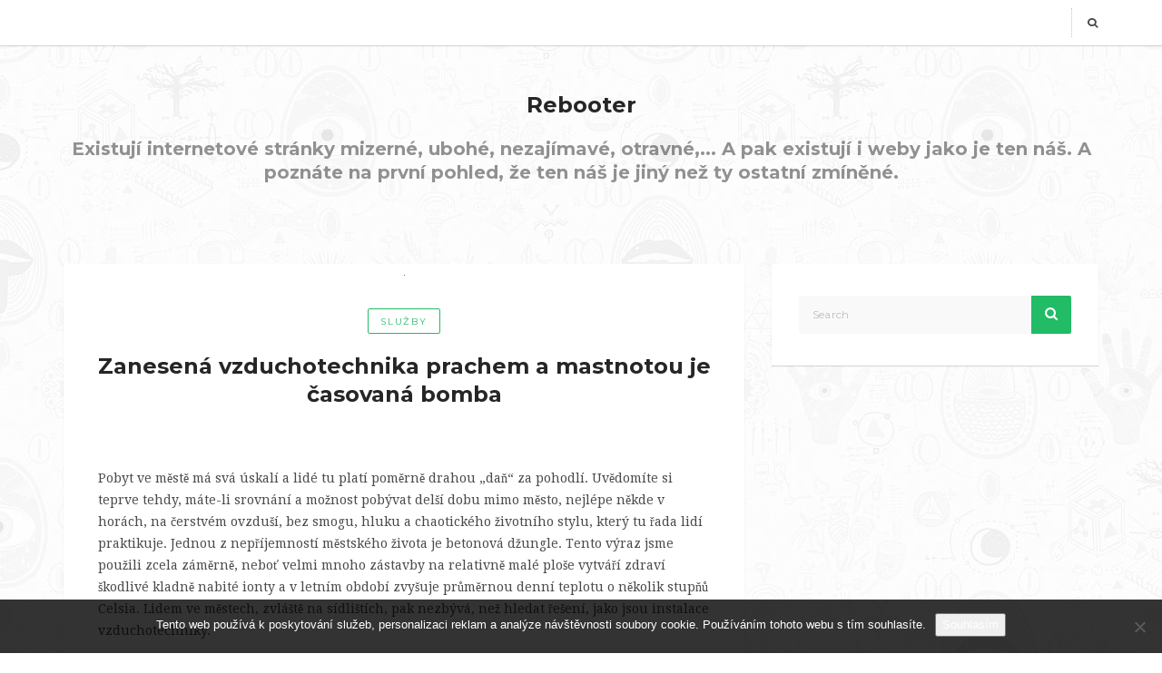

--- FILE ---
content_type: text/html; charset=UTF-8
request_url: https://www.rebooter.cz/zanesena-vzduchotechnika-prachem-a-mastnotou-je-casovana-bomba/
body_size: 9827
content:
<!DOCTYPE html>
<html lang="cs" class="no-js">
<head>
	<meta charset="UTF-8">
	<meta name="viewport" content="width=device-width">
	<link rel="profile" href="http://gmpg.org/xfn/11">
	<link rel="pingback" href="https://www.rebooter.cz/xmlrpc.php">
	<meta name='robots' content='index, follow, max-image-preview:large, max-snippet:-1, max-video-preview:-1' />

	<!-- This site is optimized with the Yoast SEO plugin v26.8 - https://yoast.com/product/yoast-seo-wordpress/ -->
	<title>Zanesená vzduchotechnika prachem a mastnotou je časovaná bomba</title>
	<meta name="description" content="Máte-li doma splitovou klimatizaci, měli byste dbát o její pravidelné revize a čištění. Jinak se vystavujete nebezpečí požáru a zdravotním problémům." />
	<link rel="canonical" href="https://www.rebooter.cz/zanesena-vzduchotechnika-prachem-a-mastnotou-je-casovana-bomba/" />
	<meta property="og:locale" content="cs_CZ" />
	<meta property="og:type" content="article" />
	<meta property="og:title" content="Zanesená vzduchotechnika prachem a mastnotou je časovaná bomba" />
	<meta property="og:description" content="Máte-li doma splitovou klimatizaci, měli byste dbát o její pravidelné revize a čištění. Jinak se vystavujete nebezpečí požáru a zdravotním problémům." />
	<meta property="og:url" content="https://www.rebooter.cz/zanesena-vzduchotechnika-prachem-a-mastnotou-je-casovana-bomba/" />
	<meta property="og:site_name" content="Rebooter" />
	<meta property="article:published_time" content="2020-09-29T10:46:37+00:00" />
	<meta property="article:modified_time" content="2023-04-30T20:53:39+00:00" />
	<meta property="og:image" content="https://rebooter.cz/wp-content/uploads/klimatiza%C4%8Dn%C3%AD%20rozvody.jpg" />
	<meta name="author" content="devene" />
	<meta name="twitter:card" content="summary_large_image" />
	<meta name="twitter:label1" content="Napsal(a)" />
	<meta name="twitter:data1" content="devene" />
	<meta name="twitter:label2" content="Odhadovaná doba čtení" />
	<meta name="twitter:data2" content="2 minuty" />
	<!-- / Yoast SEO plugin. -->


<link rel='dns-prefetch' href='//fonts.googleapis.com' />
<style id='wp-img-auto-sizes-contain-inline-css' type='text/css'>
img:is([sizes=auto i],[sizes^="auto," i]){contain-intrinsic-size:3000px 1500px}
/*# sourceURL=wp-img-auto-sizes-contain-inline-css */
</style>
<style id='wp-block-library-inline-css' type='text/css'>
:root{--wp-block-synced-color:#7a00df;--wp-block-synced-color--rgb:122,0,223;--wp-bound-block-color:var(--wp-block-synced-color);--wp-editor-canvas-background:#ddd;--wp-admin-theme-color:#007cba;--wp-admin-theme-color--rgb:0,124,186;--wp-admin-theme-color-darker-10:#006ba1;--wp-admin-theme-color-darker-10--rgb:0,107,160.5;--wp-admin-theme-color-darker-20:#005a87;--wp-admin-theme-color-darker-20--rgb:0,90,135;--wp-admin-border-width-focus:2px}@media (min-resolution:192dpi){:root{--wp-admin-border-width-focus:1.5px}}.wp-element-button{cursor:pointer}:root .has-very-light-gray-background-color{background-color:#eee}:root .has-very-dark-gray-background-color{background-color:#313131}:root .has-very-light-gray-color{color:#eee}:root .has-very-dark-gray-color{color:#313131}:root .has-vivid-green-cyan-to-vivid-cyan-blue-gradient-background{background:linear-gradient(135deg,#00d084,#0693e3)}:root .has-purple-crush-gradient-background{background:linear-gradient(135deg,#34e2e4,#4721fb 50%,#ab1dfe)}:root .has-hazy-dawn-gradient-background{background:linear-gradient(135deg,#faaca8,#dad0ec)}:root .has-subdued-olive-gradient-background{background:linear-gradient(135deg,#fafae1,#67a671)}:root .has-atomic-cream-gradient-background{background:linear-gradient(135deg,#fdd79a,#004a59)}:root .has-nightshade-gradient-background{background:linear-gradient(135deg,#330968,#31cdcf)}:root .has-midnight-gradient-background{background:linear-gradient(135deg,#020381,#2874fc)}:root{--wp--preset--font-size--normal:16px;--wp--preset--font-size--huge:42px}.has-regular-font-size{font-size:1em}.has-larger-font-size{font-size:2.625em}.has-normal-font-size{font-size:var(--wp--preset--font-size--normal)}.has-huge-font-size{font-size:var(--wp--preset--font-size--huge)}.has-text-align-center{text-align:center}.has-text-align-left{text-align:left}.has-text-align-right{text-align:right}.has-fit-text{white-space:nowrap!important}#end-resizable-editor-section{display:none}.aligncenter{clear:both}.items-justified-left{justify-content:flex-start}.items-justified-center{justify-content:center}.items-justified-right{justify-content:flex-end}.items-justified-space-between{justify-content:space-between}.screen-reader-text{border:0;clip-path:inset(50%);height:1px;margin:-1px;overflow:hidden;padding:0;position:absolute;width:1px;word-wrap:normal!important}.screen-reader-text:focus{background-color:#ddd;clip-path:none;color:#444;display:block;font-size:1em;height:auto;left:5px;line-height:normal;padding:15px 23px 14px;text-decoration:none;top:5px;width:auto;z-index:100000}html :where(.has-border-color){border-style:solid}html :where([style*=border-top-color]){border-top-style:solid}html :where([style*=border-right-color]){border-right-style:solid}html :where([style*=border-bottom-color]){border-bottom-style:solid}html :where([style*=border-left-color]){border-left-style:solid}html :where([style*=border-width]){border-style:solid}html :where([style*=border-top-width]){border-top-style:solid}html :where([style*=border-right-width]){border-right-style:solid}html :where([style*=border-bottom-width]){border-bottom-style:solid}html :where([style*=border-left-width]){border-left-style:solid}html :where(img[class*=wp-image-]){height:auto;max-width:100%}:where(figure){margin:0 0 1em}html :where(.is-position-sticky){--wp-admin--admin-bar--position-offset:var(--wp-admin--admin-bar--height,0px)}@media screen and (max-width:600px){html :where(.is-position-sticky){--wp-admin--admin-bar--position-offset:0px}}

/*# sourceURL=wp-block-library-inline-css */
</style><style id='global-styles-inline-css' type='text/css'>
:root{--wp--preset--aspect-ratio--square: 1;--wp--preset--aspect-ratio--4-3: 4/3;--wp--preset--aspect-ratio--3-4: 3/4;--wp--preset--aspect-ratio--3-2: 3/2;--wp--preset--aspect-ratio--2-3: 2/3;--wp--preset--aspect-ratio--16-9: 16/9;--wp--preset--aspect-ratio--9-16: 9/16;--wp--preset--color--black: #000000;--wp--preset--color--cyan-bluish-gray: #abb8c3;--wp--preset--color--white: #ffffff;--wp--preset--color--pale-pink: #f78da7;--wp--preset--color--vivid-red: #cf2e2e;--wp--preset--color--luminous-vivid-orange: #ff6900;--wp--preset--color--luminous-vivid-amber: #fcb900;--wp--preset--color--light-green-cyan: #7bdcb5;--wp--preset--color--vivid-green-cyan: #00d084;--wp--preset--color--pale-cyan-blue: #8ed1fc;--wp--preset--color--vivid-cyan-blue: #0693e3;--wp--preset--color--vivid-purple: #9b51e0;--wp--preset--gradient--vivid-cyan-blue-to-vivid-purple: linear-gradient(135deg,rgb(6,147,227) 0%,rgb(155,81,224) 100%);--wp--preset--gradient--light-green-cyan-to-vivid-green-cyan: linear-gradient(135deg,rgb(122,220,180) 0%,rgb(0,208,130) 100%);--wp--preset--gradient--luminous-vivid-amber-to-luminous-vivid-orange: linear-gradient(135deg,rgb(252,185,0) 0%,rgb(255,105,0) 100%);--wp--preset--gradient--luminous-vivid-orange-to-vivid-red: linear-gradient(135deg,rgb(255,105,0) 0%,rgb(207,46,46) 100%);--wp--preset--gradient--very-light-gray-to-cyan-bluish-gray: linear-gradient(135deg,rgb(238,238,238) 0%,rgb(169,184,195) 100%);--wp--preset--gradient--cool-to-warm-spectrum: linear-gradient(135deg,rgb(74,234,220) 0%,rgb(151,120,209) 20%,rgb(207,42,186) 40%,rgb(238,44,130) 60%,rgb(251,105,98) 80%,rgb(254,248,76) 100%);--wp--preset--gradient--blush-light-purple: linear-gradient(135deg,rgb(255,206,236) 0%,rgb(152,150,240) 100%);--wp--preset--gradient--blush-bordeaux: linear-gradient(135deg,rgb(254,205,165) 0%,rgb(254,45,45) 50%,rgb(107,0,62) 100%);--wp--preset--gradient--luminous-dusk: linear-gradient(135deg,rgb(255,203,112) 0%,rgb(199,81,192) 50%,rgb(65,88,208) 100%);--wp--preset--gradient--pale-ocean: linear-gradient(135deg,rgb(255,245,203) 0%,rgb(182,227,212) 50%,rgb(51,167,181) 100%);--wp--preset--gradient--electric-grass: linear-gradient(135deg,rgb(202,248,128) 0%,rgb(113,206,126) 100%);--wp--preset--gradient--midnight: linear-gradient(135deg,rgb(2,3,129) 0%,rgb(40,116,252) 100%);--wp--preset--font-size--small: 13px;--wp--preset--font-size--medium: 20px;--wp--preset--font-size--large: 36px;--wp--preset--font-size--x-large: 42px;--wp--preset--spacing--20: 0.44rem;--wp--preset--spacing--30: 0.67rem;--wp--preset--spacing--40: 1rem;--wp--preset--spacing--50: 1.5rem;--wp--preset--spacing--60: 2.25rem;--wp--preset--spacing--70: 3.38rem;--wp--preset--spacing--80: 5.06rem;--wp--preset--shadow--natural: 6px 6px 9px rgba(0, 0, 0, 0.2);--wp--preset--shadow--deep: 12px 12px 50px rgba(0, 0, 0, 0.4);--wp--preset--shadow--sharp: 6px 6px 0px rgba(0, 0, 0, 0.2);--wp--preset--shadow--outlined: 6px 6px 0px -3px rgb(255, 255, 255), 6px 6px rgb(0, 0, 0);--wp--preset--shadow--crisp: 6px 6px 0px rgb(0, 0, 0);}:where(.is-layout-flex){gap: 0.5em;}:where(.is-layout-grid){gap: 0.5em;}body .is-layout-flex{display: flex;}.is-layout-flex{flex-wrap: wrap;align-items: center;}.is-layout-flex > :is(*, div){margin: 0;}body .is-layout-grid{display: grid;}.is-layout-grid > :is(*, div){margin: 0;}:where(.wp-block-columns.is-layout-flex){gap: 2em;}:where(.wp-block-columns.is-layout-grid){gap: 2em;}:where(.wp-block-post-template.is-layout-flex){gap: 1.25em;}:where(.wp-block-post-template.is-layout-grid){gap: 1.25em;}.has-black-color{color: var(--wp--preset--color--black) !important;}.has-cyan-bluish-gray-color{color: var(--wp--preset--color--cyan-bluish-gray) !important;}.has-white-color{color: var(--wp--preset--color--white) !important;}.has-pale-pink-color{color: var(--wp--preset--color--pale-pink) !important;}.has-vivid-red-color{color: var(--wp--preset--color--vivid-red) !important;}.has-luminous-vivid-orange-color{color: var(--wp--preset--color--luminous-vivid-orange) !important;}.has-luminous-vivid-amber-color{color: var(--wp--preset--color--luminous-vivid-amber) !important;}.has-light-green-cyan-color{color: var(--wp--preset--color--light-green-cyan) !important;}.has-vivid-green-cyan-color{color: var(--wp--preset--color--vivid-green-cyan) !important;}.has-pale-cyan-blue-color{color: var(--wp--preset--color--pale-cyan-blue) !important;}.has-vivid-cyan-blue-color{color: var(--wp--preset--color--vivid-cyan-blue) !important;}.has-vivid-purple-color{color: var(--wp--preset--color--vivid-purple) !important;}.has-black-background-color{background-color: var(--wp--preset--color--black) !important;}.has-cyan-bluish-gray-background-color{background-color: var(--wp--preset--color--cyan-bluish-gray) !important;}.has-white-background-color{background-color: var(--wp--preset--color--white) !important;}.has-pale-pink-background-color{background-color: var(--wp--preset--color--pale-pink) !important;}.has-vivid-red-background-color{background-color: var(--wp--preset--color--vivid-red) !important;}.has-luminous-vivid-orange-background-color{background-color: var(--wp--preset--color--luminous-vivid-orange) !important;}.has-luminous-vivid-amber-background-color{background-color: var(--wp--preset--color--luminous-vivid-amber) !important;}.has-light-green-cyan-background-color{background-color: var(--wp--preset--color--light-green-cyan) !important;}.has-vivid-green-cyan-background-color{background-color: var(--wp--preset--color--vivid-green-cyan) !important;}.has-pale-cyan-blue-background-color{background-color: var(--wp--preset--color--pale-cyan-blue) !important;}.has-vivid-cyan-blue-background-color{background-color: var(--wp--preset--color--vivid-cyan-blue) !important;}.has-vivid-purple-background-color{background-color: var(--wp--preset--color--vivid-purple) !important;}.has-black-border-color{border-color: var(--wp--preset--color--black) !important;}.has-cyan-bluish-gray-border-color{border-color: var(--wp--preset--color--cyan-bluish-gray) !important;}.has-white-border-color{border-color: var(--wp--preset--color--white) !important;}.has-pale-pink-border-color{border-color: var(--wp--preset--color--pale-pink) !important;}.has-vivid-red-border-color{border-color: var(--wp--preset--color--vivid-red) !important;}.has-luminous-vivid-orange-border-color{border-color: var(--wp--preset--color--luminous-vivid-orange) !important;}.has-luminous-vivid-amber-border-color{border-color: var(--wp--preset--color--luminous-vivid-amber) !important;}.has-light-green-cyan-border-color{border-color: var(--wp--preset--color--light-green-cyan) !important;}.has-vivid-green-cyan-border-color{border-color: var(--wp--preset--color--vivid-green-cyan) !important;}.has-pale-cyan-blue-border-color{border-color: var(--wp--preset--color--pale-cyan-blue) !important;}.has-vivid-cyan-blue-border-color{border-color: var(--wp--preset--color--vivid-cyan-blue) !important;}.has-vivid-purple-border-color{border-color: var(--wp--preset--color--vivid-purple) !important;}.has-vivid-cyan-blue-to-vivid-purple-gradient-background{background: var(--wp--preset--gradient--vivid-cyan-blue-to-vivid-purple) !important;}.has-light-green-cyan-to-vivid-green-cyan-gradient-background{background: var(--wp--preset--gradient--light-green-cyan-to-vivid-green-cyan) !important;}.has-luminous-vivid-amber-to-luminous-vivid-orange-gradient-background{background: var(--wp--preset--gradient--luminous-vivid-amber-to-luminous-vivid-orange) !important;}.has-luminous-vivid-orange-to-vivid-red-gradient-background{background: var(--wp--preset--gradient--luminous-vivid-orange-to-vivid-red) !important;}.has-very-light-gray-to-cyan-bluish-gray-gradient-background{background: var(--wp--preset--gradient--very-light-gray-to-cyan-bluish-gray) !important;}.has-cool-to-warm-spectrum-gradient-background{background: var(--wp--preset--gradient--cool-to-warm-spectrum) !important;}.has-blush-light-purple-gradient-background{background: var(--wp--preset--gradient--blush-light-purple) !important;}.has-blush-bordeaux-gradient-background{background: var(--wp--preset--gradient--blush-bordeaux) !important;}.has-luminous-dusk-gradient-background{background: var(--wp--preset--gradient--luminous-dusk) !important;}.has-pale-ocean-gradient-background{background: var(--wp--preset--gradient--pale-ocean) !important;}.has-electric-grass-gradient-background{background: var(--wp--preset--gradient--electric-grass) !important;}.has-midnight-gradient-background{background: var(--wp--preset--gradient--midnight) !important;}.has-small-font-size{font-size: var(--wp--preset--font-size--small) !important;}.has-medium-font-size{font-size: var(--wp--preset--font-size--medium) !important;}.has-large-font-size{font-size: var(--wp--preset--font-size--large) !important;}.has-x-large-font-size{font-size: var(--wp--preset--font-size--x-large) !important;}
/*# sourceURL=global-styles-inline-css */
</style>

<style id='classic-theme-styles-inline-css' type='text/css'>
/*! This file is auto-generated */
.wp-block-button__link{color:#fff;background-color:#32373c;border-radius:9999px;box-shadow:none;text-decoration:none;padding:calc(.667em + 2px) calc(1.333em + 2px);font-size:1.125em}.wp-block-file__button{background:#32373c;color:#fff;text-decoration:none}
/*# sourceURL=/wp-includes/css/classic-themes.min.css */
</style>
<link rel='stylesheet' id='cookie-notice-front-css' href='https://www.rebooter.cz/wp-content/plugins/cookie-notice/css/front.min.css?ver=2.5.11' type='text/css' media='all' />
<link rel='stylesheet' id='kk-star-ratings-css' href='https://www.rebooter.cz/wp-content/plugins/kk-star-ratings/src/core/public/css/kk-star-ratings.min.css?ver=5.4.10.3' type='text/css' media='all' />
<link rel='stylesheet' id='breviter-fonts-css' href='//fonts.googleapis.com/css?family=Montserrat%3A400%2C700%7CDroid+Serif%3A400%2C700&#038;subset=latin%2Clatin-ext' type='text/css' media='all' />
<link rel='stylesheet' id='breviter-icons-css' href='https://www.rebooter.cz/wp-content/themes/breviter/css/icomoon.css?ver=6.9' type='text/css' media='all' />
<link rel='stylesheet' id='breviter-style-css' href='https://www.rebooter.cz/wp-content/themes/breviter/style.css?ver=6.9' type='text/css' media='all' />
<style id='breviter-style-inline-css' type='text/css'>
.header-area h2 a { color: # !important;}
/*# sourceURL=breviter-style-inline-css */
</style>
<script type="text/javascript" src="https://www.rebooter.cz/wp-includes/js/jquery/jquery.min.js?ver=3.7.1" id="jquery-core-js"></script>
<script type="text/javascript" src="https://www.rebooter.cz/wp-includes/js/jquery/jquery-migrate.min.js?ver=3.4.1" id="jquery-migrate-js"></script>
<link rel="alternate" type="application/ld+json" href="https://www.rebooter.cz/zanesena-vzduchotechnika-prachem-a-mastnotou-je-casovana-bomba/?format=application/ld+json" title="Structured Descriptor Document (JSON-LD format)"><script type="application/ld+json" data-source="DataFeed:WordPress" data-schema="683-post-Default">{"@context":"https:\/\/schema.org\/","@type":"Article","@id":"https:\/\/www.rebooter.cz\/zanesena-vzduchotechnika-prachem-a-mastnotou-je-casovana-bomba\/#Article","mainEntityOfPage":"https:\/\/www.rebooter.cz\/zanesena-vzduchotechnika-prachem-a-mastnotou-je-casovana-bomba\/","headline":"Zanesen\u00e1 vzduchotechnika prachem a mastnotou je \u010dasovan\u00e1 bomba","name":"Zanesen\u00e1 vzduchotechnika prachem a mastnotou je \u010dasovan\u00e1 bomba","description":"M\u00e1te-li doma splitovou klimatizaci, m\u011bli byste db\u00e1t o jej\u00ed pravideln\u00e9 revize a \u010di\u0161t\u011bn\u00ed. Jinak se vystavujete nebezpe\u010d\u00ed po\u017e\u00e1ru a zdravotn\u00edm probl\u00e9m\u016fm.","datePublished":"2021-08-29","dateModified":"2023-04-30","author":{"@type":"Person","@id":"https:\/\/www.rebooter.cz\/author\/devene\/#Person","name":"devene","url":"https:\/\/www.rebooter.cz\/author\/devene\/","identifier":1,"image":{"@type":"ImageObject","@id":"https:\/\/secure.gravatar.com\/avatar\/99fa2d7bb0ff3369cbf7f1481134d0b6f7aff596e984b7c90a3d99b8b24eb0d8?s=96&d=mm&r=g","url":"https:\/\/secure.gravatar.com\/avatar\/99fa2d7bb0ff3369cbf7f1481134d0b6f7aff596e984b7c90a3d99b8b24eb0d8?s=96&d=mm&r=g","height":96,"width":96}},"publisher":{"@type":"Organization","name":"rebooter.cz","logo":{"@type":"ImageObject","@id":"\/logo.png","url":"\/logo.png","width":600,"height":60}},"image":{"@type":"ImageObject","@id":"https:\/\/www.rebooter.cz\/wp-content\/uploads\/klimatiza%C4%8Dn%C3%AD%20rozvody.jpg","url":"https:\/\/www.rebooter.cz\/wp-content\/uploads\/klimatiza%C4%8Dn%C3%AD%20rozvody.jpg","height":0,"width":0},"url":"https:\/\/www.rebooter.cz\/zanesena-vzduchotechnika-prachem-a-mastnotou-je-casovana-bomba\/","about":["Slu\u017eby"],"wordCount":412,"articleBody":"   Pobyt ve m\u011bst\u011b m\u00e1 sv\u00e1 \u00faskal\u00ed a lid\u00e9 tu plat\u00ed pom\u011brn\u011b drahou \u201eda\u0148\u201c za pohodl\u00ed. Uv\u011bdom\u00edte si teprve tehdy, m\u00e1te-li srovn\u00e1n\u00ed a mo\u017enost pob\u00fdvat del\u0161\u00ed dobu mimo m\u011bsto, nejl\u00e9pe n\u011bkde v hor\u00e1ch, na \u010derstv\u00e9m ovzdu\u0161\u00ed, bez smogu, hluku a chaotick\u00e9ho \u017eivotn\u00edho stylu, kter\u00fd tu \u0159ada lid\u00ed praktikuje. Jednou z nep\u0159\u00edjemnost\u00ed m\u011bstsk\u00e9ho \u017eivota je betonov\u00e1 d\u017eungle. Tento v\u00fdraz jsme pou\u017eili zcela z\u00e1m\u011brn\u011b, nebo\u0165 velmi mnoho z\u00e1stavby na relativn\u011b mal\u00e9 plo\u0161e vytv\u00e1\u0159\u00ed zdrav\u00ed \u0161kodliv\u00e9 kladn\u011b nabit\u00e9 ionty a v letn\u00edm obdob\u00ed zvy\u0161uje pr\u016fm\u011brnou denn\u00ed teplotu o n\u011bkolik stup\u0148\u016f Celsia. Lidem ve m\u011bstech, zvl\u00e1\u0161t\u011b na s\u00eddli\u0161t\u00edch, pak nezb\u00fdv\u00e1, ne\u017e hledat \u0159e\u0161en\u00ed, jako jsou instalace vzduchotechniky.Klimatizace v byt\u011b dok\u00e1\u017ee zp\u0159\u00edjemnit a dokonce i prodlou\u017eit \u017eivot, to je nesporn\u00e9. Na ja\u0159e a na podzim p\u0159it\u00e1p\u00ed, v l\u00e9t\u011b udr\u017euje teplotu v m\u00edstnostech na p\u0159ijateln\u00e9 hodnot\u011b, m\u016f\u017ee zajistit optim\u00e1ln\u00ed vlhkost vzduchu a p\u0159isp\u011bt i k jeho o\u010dist\u011b. To v\u0161e m\u00e1 v\u0161ak svou odvr\u00e1cenou stranu mince a tou b\u00fdv\u00e1 podce\u0148ov\u00e1n\u00ed b\u011b\u017en\u00e9 \u00fadr\u017eby a \u010di\u0161t\u011bn\u00ed rozvod\u016f vzduchotechniky https:\/\/www.taurisplus.cz\/produkty-sluzby\/cisteni-a-dezinfekce-potrubi-vzduchotechniky\/.Pro\u010d se vzduchotechnika mus\u00ed \u010distit pravideln\u011bVzduchotechnika je za ur\u010dit\u00fdch okolnost\u00ed bezpe\u010dn\u00e1, ale jakmile se v n\u00ed za\u010dne hromadit prach a m\u00edsit se s tukem, je to jako doutn\u00e1k ke vzd\u00e1len\u00e9 bomb\u011b. Je to toti\u017e perfektn\u00ed ho\u0159lav\u00e1 sm\u011bs, o tom se p\u0159esv\u011bd\u010dila ji\u017e \u0159ada lid\u00ed na vlastn\u00ed o\u010di, kdy\u017e jim vyho\u0159el byt. N\u011bkter\u00e9 siln\u011b zanesen\u00e9 rozvody mohou i explodovat a m\u016f\u017ee doj\u00edt i ke smrteln\u00e9mu \u00farazu. Chcete-li m\u00edt opravdu jistotu, \u017ee je va\u0161e klimatizace v po\u0159\u00e1dku, nechte si rozvody zkontrolovat kamerou.Druh\u00fdm d\u016fvodem, pro\u010d \u010di\u0161t\u011bn\u00ed rozvod\u016f nezanedb\u00e1vat, jsou pl\u00edsn\u011b a bakterie. T\u011bm se opravdu da\u0159\u00ed pr\u00e1v\u011b zde, kde je vy\u0161\u0161\u00ed vlhkost a organick\u00e9 ne\u010distoty, nap\u0159. z va\u0159en\u00ed. Spory pl\u00edsn\u00ed pak d\u00edky proud\u011bn\u00ed vzduchu cestuj\u00ed v m\u00edstnosti, tak\u017ee nam\u00edsto zdrav\u00ed prosp\u011b\u0161n\u00e9 klimatizace tu m\u00e1me nebezpe\u010dn\u00fd zdroj alergen\u016f a toxin\u016f, hor\u0161\u00ed, ne\u017e jarn\u00ed pylov\u00e1 n\u00e1lo\u017e ze strom\u016f a ke\u0159\u016f v m\u011bstsk\u00e9m parku.                                                                                                                                                                                                                                                                                                                                                                                          4.5\/5 - (6 votes)        "}</script>
<script type="application/ld+json" data-source="DataFeed:WordPress" data-schema="Breadcrumb">{"@context":"https:\/\/schema.org\/","@type":"BreadcrumbList","itemListElement":[{"@type":"ListItem","position":1,"name":"Zanesen\u00e1 vzduchotechnika prachem a mastnotou je \u010dasovan\u00e1 bomba","item":"https:\/\/www.rebooter.cz\/zanesena-vzduchotechnika-prachem-a-mastnotou-je-casovana-bomba\/#breadcrumbitem"}]}</script>
<script type="application/ld+json">{
    "@context": "https://schema.org/",
    "@type": "CreativeWorkSeries",
    "name": "Zanesená vzduchotechnika prachem a mastnotou je časovaná bomba",
    "aggregateRating": {
        "@type": "AggregateRating",
        "ratingValue": "4.5",
        "bestRating": "5",
        "ratingCount": "6"
    }
}</script><link rel="icon" type="image/png" href="/wp-content/uploads/fbrfg/favicon-96x96.png" sizes="96x96" />
<link rel="icon" type="image/svg+xml" href="/wp-content/uploads/fbrfg/favicon.svg" />
<link rel="shortcut icon" href="/wp-content/uploads/fbrfg/favicon.ico" />
<link rel="apple-touch-icon" sizes="180x180" href="/wp-content/uploads/fbrfg/apple-touch-icon.png" />
<link rel="manifest" href="/wp-content/uploads/fbrfg/site.webmanifest" /><style type="text/css" id="custom-background-css">
body.custom-background { background-image: url("https://www.rebooter.cz/wp-content/themes/breviter/assets/pattern.jpg"); background-position: left top; background-size: auto; background-repeat: repeat; background-attachment: fixed; }
</style>
	</head>
<body id="theme-body" class="wp-singular post-template-default single single-post postid-683 single-format-standard custom-background wp-theme-breviter cookies-not-set">
	<div id="page-canvas" class="page-wrapper">
		<header class="main-header sticky">
	<!-- Top Bar -->
	<div class="top-bar box">
		<div class="container">
			<!-- Mobile Nav Toggle -->
			<span class="mobile-nav-toggle"><i class="icon-menu2"></i></span>
			<!-- Main Nav -->
			<nav class="main-nav"></nav>			<!-- Search Form Toggle -->
			<span class="search-form-toggle"><i class="icon-search"></i></span>
			<!-- Main Search Form  -->
			<form role="search" method="get" class="main-search-form" action="https://www.rebooter.cz/">
<input type="search" class="search-input check-value" placeholder="Search" value="" name="s" title="Search for:">
<button class="search-submit"><i class="icon-search"></i></button></form>		</div>
	</div>

	<!-- Main Header Area -->
	<div class="header-area">
		<div class="container align-center">
			<!-- Site Tagline -->
						<!-- Site Logo -->
			<h2><a class="text-alpha" href="https://www.rebooter.cz/" rel="home">Rebooter</a></h2><h3 class="site-description">
Existují internetové stránky mizerné, ubohé, nezajímavé, otravné,... A pak existují i weby jako je ten náš. A poznáte na první pohled, že ten náš je jiný než ty ostatní zmíněné.</h3>		</div>
	</div>
</header>
	<main class="content-wrapper" role="main">
				<section class="content-box">
			<div class="container">
				<div class="row">
					<div class="col-md-8">
						<div class="row"><div class="col-sm-12"><article id="post-683" class="blog-post large box post-683 post type-post status-publish format-standard has-post-thumbnail hentry category-sluzby">
			<figure class="blog-post-cover">
			<img width="1" height="1" src="https://www.rebooter.cz/wp-content/uploads/klimatiza%C4%8Dn%C3%AD%20rozvody.jpg" class="attachment-post-thumbnail size-post-thumbnail wp-post-image" alt="" decoding="async" />		</figure>
	
	<div class="blog-post-body">
		<ul class="clean-list post-categories align-center"><li><a href="https://www.rebooter.cz/sluzby/" rel="category tag">Služby</a></li></ul><h2 class="post-title align-center">Zanesená vzduchotechnika prachem a mastnotou je časovaná bomba</h2>
		<div class="post-content-box  ">
			<p><!DOCTYPE html PUBLIC "-//W3C//DTD HTML 4.0 Transitional//EN" "http://www.w3.org/TR/REC-html40/loose.dtd"><br />
<html><head><meta http-equiv="Content-Type" content="text/html; charset=UTF-8"> <meta http-equiv="Content-Type" content="text/html; charset=UTF-8"> </head><body> </p>
<p><span><span><span>Pobyt ve městě má svá úskalí a lidé tu platí poměrně drahou „daň“ za pohodlí. Uvědomíte si teprve tehdy, máte-li srovnání a možnost pobývat delší dobu mimo město, nejlépe někde v horách, na čerstvém ovzduší, bez smogu, hluku a chaotického životního stylu, který tu řada lidí praktikuje. Jednou z nepříjemností městského života je betonová džungle. Tento výraz jsme použili zcela záměrně, neboť velmi mnoho zástavby na relativně malé ploše vytváří zdraví škodlivé kladně nabité ionty a v letním období zvyšuje průměrnou denní teplotu o několik stupňů Celsia. Lidem ve městech, zvláště na sídlištích, pak nezbývá, než hledat řešení, jako jsou instalace vzduchotechniky.</span></span></span></p>
<p><img decoding="async" alt="klimatizační rozvody" data-rich-file-id="63878" src="https://rebooter.cz/wp-content/uploads/klimatiza%C4%8Dn%C3%AD%20rozvody.jpg"></p>
<p><span><span><span>Klimatizace v bytě dokáže zpříjemnit a dokonce i prodloužit život, to je nesporné. Na jaře a na podzim přitápí, v létě udržuje teplotu v místnostech na přijatelné hodnotě, může zajistit optimální vlhkost vzduchu a přispět i k jeho očistě. To vše má však svou odvrácenou stranu mince a tou bývá podceňování běžné údržby a <a href="https://www.taurisplus.cz/produkty-sluzby/cisteni-a-dezinfekce-potrubi-vzduchotechniky/" target="_blank">čištění rozvodů vzduchotechniky https://www.taurisplus.cz/produkty-sluzby/cisteni-a-dezinfekce-potrubi-vzduchotechniky/</a>.</span></span></span></p>
<p><img decoding="async" alt="kompresor klimatizace" data-rich-file-id="63877" src="https://rebooter.cz/wp-content/uploads/kompresor%20klimatizace.jpg"></p>
<h2><span><span><span light><span><span>Proč se vzduchotechnika musí čistit pravidelně</span></span></span></span></span></h2>
<p><span><span><span>Vzduchotechnika je za určitých okolností bezpečná, ale jakmile se v ní začne hromadit prach a mísit se s tukem, je to jako doutnák ke vzdálené bombě. Je to totiž perfektní hořlavá směs, o tom se přesvědčila již řada lidí na vlastní oči, když jim vyhořel byt. Některé silně zanesené rozvody mohou i explodovat a může dojít i ke smrtelnému úrazu. Chcete-li mít opravdu jistotu, že je vaše klimatizace v pořádku, nechte si rozvody zkontrolovat kamerou.</span></span></span></p>
<p><span><span><span>Druhým důvodem, proč čištění rozvodů nezanedbávat, jsou plísně a bakterie. Těm se opravdu daří právě zde, kde je vyšší vlhkost a organické nečistoty, např. z vaření. Spory plísní pak díky proudění vzduchu cestují v místnosti, takže namísto zdraví prospěšné klimatizace tu máme nebezpečný zdroj alergenů a toxinů, horší, než jarní pylová nálož ze stromů a keřů v městském parku.</span></span></span></p>
<p>  </body></html></p>


<div class="kk-star-ratings kksr-auto kksr-align-left kksr-valign-bottom"
    data-payload='{&quot;align&quot;:&quot;left&quot;,&quot;id&quot;:&quot;683&quot;,&quot;slug&quot;:&quot;default&quot;,&quot;valign&quot;:&quot;bottom&quot;,&quot;ignore&quot;:&quot;&quot;,&quot;reference&quot;:&quot;auto&quot;,&quot;class&quot;:&quot;&quot;,&quot;count&quot;:&quot;6&quot;,&quot;legendonly&quot;:&quot;&quot;,&quot;readonly&quot;:&quot;&quot;,&quot;score&quot;:&quot;4.5&quot;,&quot;starsonly&quot;:&quot;&quot;,&quot;best&quot;:&quot;5&quot;,&quot;gap&quot;:&quot;5&quot;,&quot;greet&quot;:&quot;&quot;,&quot;legend&quot;:&quot;4.5\/5 - (6 votes)&quot;,&quot;size&quot;:&quot;20&quot;,&quot;title&quot;:&quot;Zanesená vzduchotechnika prachem a mastnotou je časovaná bomba&quot;,&quot;width&quot;:&quot;110&quot;,&quot;_legend&quot;:&quot;{score}\/{best} - ({count} {votes})&quot;,&quot;font_factor&quot;:&quot;1.25&quot;}'>
            
<div class="kksr-stars">
    
<div class="kksr-stars-inactive">
            <div class="kksr-star" data-star="1" style="padding-right: 5px">
            

<div class="kksr-icon" style="width: 20px; height: 20px;"></div>
        </div>
            <div class="kksr-star" data-star="2" style="padding-right: 5px">
            

<div class="kksr-icon" style="width: 20px; height: 20px;"></div>
        </div>
            <div class="kksr-star" data-star="3" style="padding-right: 5px">
            

<div class="kksr-icon" style="width: 20px; height: 20px;"></div>
        </div>
            <div class="kksr-star" data-star="4" style="padding-right: 5px">
            

<div class="kksr-icon" style="width: 20px; height: 20px;"></div>
        </div>
            <div class="kksr-star" data-star="5" style="padding-right: 5px">
            

<div class="kksr-icon" style="width: 20px; height: 20px;"></div>
        </div>
    </div>
    
<div class="kksr-stars-active" style="width: 110px;">
            <div class="kksr-star" style="padding-right: 5px">
            

<div class="kksr-icon" style="width: 20px; height: 20px;"></div>
        </div>
            <div class="kksr-star" style="padding-right: 5px">
            

<div class="kksr-icon" style="width: 20px; height: 20px;"></div>
        </div>
            <div class="kksr-star" style="padding-right: 5px">
            

<div class="kksr-icon" style="width: 20px; height: 20px;"></div>
        </div>
            <div class="kksr-star" style="padding-right: 5px">
            

<div class="kksr-icon" style="width: 20px; height: 20px;"></div>
        </div>
            <div class="kksr-star" style="padding-right: 5px">
            

<div class="kksr-icon" style="width: 20px; height: 20px;"></div>
        </div>
    </div>
</div>
                

<div class="kksr-legend" style="font-size: 16px;">
            4.5/5 - (6 votes)    </div>
    </div>
		</div>
	</div>

	<footer class="blog-post-footer">
		<span class="post-date">29.8.2021</span>					</footer>
</article>



</div>													</div>
											</div>
					<div class="col-md-4">
													<aside class="main-sidebar">
								<div id="search-2" class="widget box widget_search"><form role="search" method="get" class="main-search-form" action="https://www.rebooter.cz/">
<input type="search" class="search-input check-value" placeholder="Search" value="" name="s" title="Search for:">
<button class="search-submit"><i class="icon-search"></i></button></form></div>							</aside>
											</div>
				</div>
			</div>
		</section> <!-- /.content-box -->
	</main> <!-- /.main-content -->
<!-- Main Footer -->
<footer class="main-footer">
	<!-- Footer Social Block -->
	<div class="social-block">
	   <div class="container">
	      <div class="row">
			<div class="col-sm-10">
			<!-- Site Logo -->
							</div>
			<div class="col-sm-2">
			<div class="scroll-top-wrapper">
			   <span class="scroll-top-btn">
			      <i class="icon-angle-up"></i>
			   </span>
			</div>
			</div>
	      </div>
	   </div>
	</div>

	<!-- Copyrights Block -->
	<div class="container copyrights align-center">
	   <p>Designed by  <a href="http://designhooks.com/">DesignHooks</a></p>
	</div>
</footer></div> <!-- /.page-wrapper -->

<script type="speculationrules">
{"prefetch":[{"source":"document","where":{"and":[{"href_matches":"/*"},{"not":{"href_matches":["/wp-*.php","/wp-admin/*","/wp-content/uploads/*","/wp-content/*","/wp-content/plugins/*","/wp-content/themes/breviter/*","/*\\?(.+)"]}},{"not":{"selector_matches":"a[rel~=\"nofollow\"]"}},{"not":{"selector_matches":".no-prefetch, .no-prefetch a"}}]},"eagerness":"conservative"}]}
</script>
<script type="text/javascript" id="cookie-notice-front-js-before">
/* <![CDATA[ */
var cnArgs = {"ajaxUrl":"https:\/\/www.rebooter.cz\/wp-admin\/admin-ajax.php","nonce":"5330899035","hideEffect":"fade","position":"bottom","onScroll":true,"onScrollOffset":250,"onClick":false,"cookieName":"cookie_notice_accepted","cookieTime":2592000,"cookieTimeRejected":2592000,"globalCookie":false,"redirection":false,"cache":true,"revokeCookies":false,"revokeCookiesOpt":"automatic"};

//# sourceURL=cookie-notice-front-js-before
/* ]]> */
</script>
<script type="text/javascript" src="https://www.rebooter.cz/wp-content/plugins/cookie-notice/js/front.min.js?ver=2.5.11" id="cookie-notice-front-js"></script>
<script type="text/javascript" id="kk-star-ratings-js-extra">
/* <![CDATA[ */
var kk_star_ratings = {"action":"kk-star-ratings","endpoint":"https://www.rebooter.cz/wp-admin/admin-ajax.php","nonce":"3944308974"};
//# sourceURL=kk-star-ratings-js-extra
/* ]]> */
</script>
<script type="text/javascript" src="https://www.rebooter.cz/wp-content/plugins/kk-star-ratings/src/core/public/js/kk-star-ratings.min.js?ver=5.4.10.3" id="kk-star-ratings-js"></script>
<script type="text/javascript" src="https://www.rebooter.cz/wp-content/themes/breviter/js/vendors/modernizr.js?ver=6.9" id="breviter-modernizr-js"></script>
<script type="text/javascript" src="https://www.rebooter.cz/wp-content/themes/breviter/js/vendors/instagram.js?ver=6.9" id="breviter-instagram-js"></script>
<script type="text/javascript" src="https://www.rebooter.cz/wp-content/themes/breviter/js/vendors/slick.js?ver=6.9" id="breviter-slick-js"></script>
<script type="text/javascript" src="https://www.rebooter.cz/wp-content/themes/breviter/js/vendors/theia.js?ver=6.9" id="breviter-theia-js"></script>
<script type="text/javascript" id="breviter-js-js-extra">
/* <![CDATA[ */
var dhData = {"ajaxurl":"https://www.rebooter.cz/wp-admin/admin-ajax.php"};
//# sourceURL=breviter-js-js-extra
/* ]]> */
</script>
<script type="text/javascript" src="https://www.rebooter.cz/wp-content/themes/breviter/js/breviter.js?ver=6.9" id="breviter-js-js"></script>

		<!-- Cookie Notice plugin v2.5.11 by Hu-manity.co https://hu-manity.co/ -->
		<div id="cookie-notice" role="dialog" class="cookie-notice-hidden cookie-revoke-hidden cn-position-bottom" aria-label="Cookie Notice" style="background-color: rgba(0,0,0,0.8);"><div class="cookie-notice-container" style="color: #fff"><span id="cn-notice-text" class="cn-text-container">Tento web používá k poskytování služeb, personalizaci reklam a analýze návštěvnosti soubory cookie. Používáním tohoto webu s tím souhlasíte.</span><span id="cn-notice-buttons" class="cn-buttons-container"><button id="cn-accept-cookie" data-cookie-set="accept" class="cn-set-cookie cn-button cn-button-custom button" aria-label="Souhlasím">Souhlasím</button></span><button type="button" id="cn-close-notice" data-cookie-set="accept" class="cn-close-icon" aria-label="No"></button></div>
			
		</div>
		<!-- / Cookie Notice plugin -->
</body>
</html>